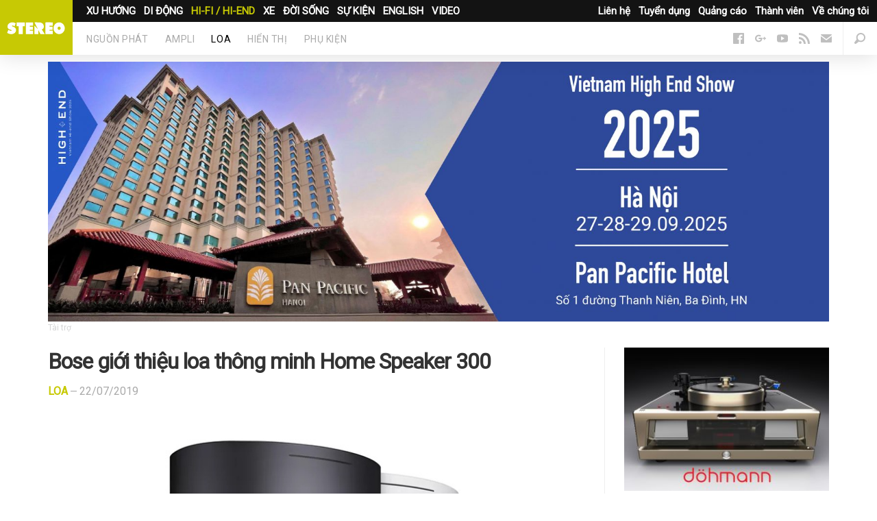

--- FILE ---
content_type: text/html; charset=UTF-8
request_url: https://stereo.vn/tin-tuc/hi-fi-hi-end/loa/bose-gioi-thieu-loa-thong-minh-home-speaker-300-8710.html
body_size: 10879
content:
<!DOCTYPE html>
<html lang="en-us" prefix="og:http://ogp.me/ns# fb:http://ogp.me/ns/fb#" itemscope itemtype="http://schema.org/WebPage">
	<head>
		<meta charset="UTF-8">
		<meta content="text/html; charset=UTF-8" http-equiv="content-type">
		<meta content="initial-scale=1,maximum-scale=1,user-scalable=no,width=device-width" name="viewport">
		<meta content="IE=edge,chrome=1" http-equiv="X-UA-Compatible">
		<title>Bose giới thiệu loa th&ocirc;ng minh Home Speaker 300</title>
		<meta name="apple-mobile-web-app-title" content="stereo.vn">
		<link rel="apple-touch-icon" sizes="57x57" href="https://static.stereo.vn/v5/favicon/apple-icon-57x57.png">
        <link rel="apple-touch-icon" sizes="60x60" href="https://static.stereo.vn/v5/favicon/apple-icon-60x60.png">
        <link rel="apple-touch-icon" sizes="72x72" href="https://static.stereo.vn/v5/favicon/apple-icon-72x72.png">
        <link rel="apple-touch-icon" sizes="76x76" href="https://static.stereo.vn/v5/favicon/apple-icon-76x76.png">
        <link rel="apple-touch-icon" sizes="114x114" href="https://static.stereo.vn/v5/favicon/apple-icon-114x114.png">
        <link rel="apple-touch-icon" sizes="120x120" href="https://static.stereo.vn/v5/favicon/apple-icon-120x120.png">
        <link rel="apple-touch-icon" sizes="144x144" href="https://static.stereo.vn/v5/favicon/apple-icon-144x144.png">
        <link rel="apple-touch-icon" sizes="152x152" href="https://static.stereo.vn/v5/favicon/apple-icon-152x152.png">
        <link rel="apple-touch-icon" sizes="180x180" href="https://static.stereo.vn/v5/favicon/apple-icon-180x180.png">
        <link rel="icon" type="image/png" sizes="192x192"  href="https://static.stereo.vn/v5/favicon/android-icon-192x192.png">
        <link rel="icon" type="image/png" sizes="32x32" href="https://static.stereo.vn/v5/favicon/favicon-32x32.png">
        <link rel="icon" type="image/png" sizes="96x96" href="https://static.stereo.vn/v5/favicon/favicon-96x96.png">
        <link rel="icon" type="image/png" sizes="16x16" href="https://static.stereo.vn/v5/favicon/favicon-16x16.png">
        <link rel="manifest" href="https://static.stereo.vn/v5/favicon/manifest.json">
		<meta http-equiv="content-language" content="vi" />
        <meta name="msapplication-TileColor" content="#ffffff">
        <meta name="msapplication-TileImage" content="https://static.stereo.vn/v5/favicon/ms-icon-144x144.png">
        <meta name="theme-color" content="#ffffff">
		<meta name="description" content="Thương hiệu &acirc;m thanh gạo cội đến từ Mỹ Bose mới đ&acirc;y vừa tiếp tục mở rộng d&ograve;ng loa th&ocirc;ng minh nổi tiếng của h&atilde;ng bằng việc ra mắt sản phẩm mới mang t&ecirc;n Bose Home Speaker 300, trang bị Spotify Connect, Apple Airplay 2 v&agrave; điều khiển bằng giọng n&oacute;i."/>
		<meta name="robots" content="noodp"/>
		<link rel="canonical" href="https://stereo.vn/tin-tuc/hi-fi-hi-end/loa/bose-gioi-thieu-loa-thong-minh-home-speaker-300-8710.html" />
		<link rel="publisher" href="https://plus.google.com/+stereovn"/>
		<meta property="og:locale" content="vi_VN" />
		<meta property="og:type" content="article" />
		<meta property="og:title" content="Bose giới thiệu loa th&ocirc;ng minh Home Speaker 300" />
		<meta property="og:description" content="Thương hiệu &acirc;m thanh gạo cội đến từ Mỹ Bose mới đ&acirc;y vừa tiếp tục mở rộng d&ograve;ng loa th&ocirc;ng minh nổi tiếng của h&atilde;ng bằng việc ra mắt sản phẩm mới mang t&ecirc;n Bose Home Speaker 300, trang bị Spotify Connect, Apple Airplay 2 v&agrave; điều khiển bằng giọng n&oacute;i." />
		<meta property="og:url" content="https://stereo.vn/tin-tuc/hi-fi-hi-end/loa/bose-gioi-thieu-loa-thong-minh-home-speaker-300-8710.html" />
		<meta property="og:site_name" content="stereo.vn" />
		<meta property="og:image" content="https://cdn.stereo.vn/uploads/2019/07/Bose_Home_Speaker_300-770x462.jpg" />
		<meta name="twitter:card" content="summary_large_image" />
		<meta name="twitter:description" content="Thương hiệu &acirc;m thanh gạo cội đến từ Mỹ Bose mới đ&acirc;y vừa tiếp tục mở rộng d&ograve;ng loa th&ocirc;ng minh nổi tiếng của h&atilde;ng bằng việc ra mắt sản phẩm mới mang t&ecirc;n Bose Home Speaker 300, trang bị Spotify Connect, Apple Airplay 2 v&agrave; điều khiển bằng giọng n&oacute;i." />
		<meta name="twitter:title" content="Bose giới thiệu loa th&ocirc;ng minh Home Speaker 300" />
		<meta name="twitter:site" content="@stereovn" />
		<meta name="twitter:image" content="https://cdn.stereo.vn/uploads/2019/07/Bose_Home_Speaker_300-770x462.jpg" />
		<meta property="fb:app_id" content="1211073702296259">
				<meta property="article:publisher" content="https://www.facebook.com/stereo.vn" />
		<meta property="article:author" content="https://facebook.com/stereo.vn" />
		<meta property="article:published_time" content="23/07/2019" />
		<meta property="article:modified_time" content="22/07/2019" />
				<link rel='dns-prefetch' href='//stereo.vn' />
		<link rel='dns-prefetch' href='//static.stereo.vn' />
		<link rel='dns-prefetch' href='//cdn.stereo.vn' />
		<link rel='dns-prefetch' href='//fonts.googleapis.com' />
		<link rel='dns-prefetch' href='//fonts.gstatic.com' />
		<link rel='dns-prefetch' href='//google-analytics.com' />
		<link href="https://plus.google.com/+stereovn" rel="publisher">
		<link rel="stylesheet" href="https://fonts.googleapis.com/css?family=Roboto:300,400&amp;subset=vietnamese">
		<link rel="stylesheet" href="https://static.stereo.vn/v5/css/css.css" media="all">
		<link rel="stylesheet" href="https://static.stereo.vn/v5/css/themes.css" media="all">
                <link rel="stylesheet" href="https://static.stereo.vn/v5/js/slippry/dist/slippry.css" media="all" />
        				<link rel="amphtml" href="https://stereo.vn/tin-tuc/hi-fi-hi-end/loa/bose-gioi-thieu-loa-thong-minh-home-speaker-300-8710.html?amp=1" />
		        <script>
        var base_url = 'https://stereo.vn/';
		var current_url = 'https://stereo.vn/tin-tuc/hi-fi-hi-end/loa/bose-gioi-thieu-loa-thong-minh-home-speaker-300-8710.html';
        var device_env = 4;
		var is_detail = 1;
		var is_review = 0;
        </script>
		<script>
		  (function(i,s,o,g,r,a,m){i['GoogleAnalyticsObject']=r;i[r]=i[r]||function(){
		  (i[r].q=i[r].q||[]).push(arguments)},i[r].l=1*new Date();a=s.createElement(o),
		  m=s.getElementsByTagName(o)[0];a.async=1;a.src=g;m.parentNode.insertBefore(a,m)
		  })(window,document,'script','https://www.google-analytics.com/analytics.js','ga');

		  ga('create', 'UA-53347544-3', 'auto');
		  ga('send', 'pageview');

		</script>
		<!-- Global site tag (gtag.js) - Google Ads: 700510199 -->
		<script async src="https://www.googletagmanager.com/gtag/js?id=G-89GWK0X9D3"></script>
		<script>
		window.dataLayer = window.dataLayer || [];
		function gtag(){dataLayer.push(arguments);}
		gtag('js', new Date());
		gtag('config', 'G-89GWK0X9D3');
		</script>
				<script async src="https://pagead2.googlesyndication.com/pagead/js/adsbygoogle.js?client=ca-pub-9083685345098430" crossorigin="anonymous"></script>
			</head>
	<body class="is-channel with-ads">
		<div id="fb-root"></div>
		<script>(function(d, s, id) {
		  var js, fjs = d.getElementsByTagName(s)[0];
		  if (d.getElementById(id)) return;
		  js = d.createElement(s); js.id = id;
		  js.src = "//connect.facebook.net/vi_VN/sdk.js#xfbml=1&version=v2.8&appId=1211073702296259";
		  fjs.parentNode.insertBefore(js, fjs);
		}(document, 'script', 'facebook-jssdk'));</script>
		<script type="text/javascript">
		/* <![CDATA[ */
		var google_conversion_id = 863903131;
		var google_custom_params = window.google_tag_params;
		var google_remarketing_only = true;
		/* ]]> */
		</script>
		<script type="text/javascript" src="//www.googleadservices.com/pagead/conversion.js">
		</script>
		<noscript>
		<div style="display:inline;">
		<img height="1" width="1" style="border-style:none;" alt="" src="//googleads.g.doubleclick.net/pagead/viewthroughconversion/863903131/?guid=ON&amp;script=0"/>
		</div>
		</noscript>
		<nav class="nav">
			<div class="nav-logo">
				<a href="/" title="Stereo.VN"  data-event-category="Top" data-event-action="Navigation" data-event-label="News" data-event-non-interaction="1">
					<img alt="Stereo.VN" src="https://static.stereo.vn/v5/svg/stereo.svg">
				</a>
			</div>
			<ul class="nav-tnw" role="navigation">
                				<li class="nav-tnw-left"><a href="/tin-tuc/xu-huong" data-id="1">XU HƯỚNG</a></li>
                				<li class="nav-tnw-left"><a href="/tin-tuc/di-dong" data-id="2">DI ĐỘNG</a></li>
                				<li class="nav-tnw-left"><a class="is-active" href="/tin-tuc/hi-fi-hi-end" data-id="3">HI-FI / HI-END</a></li>
                				<li class="nav-tnw-left"><a href="/tin-tuc/xe" data-id="4">XE</a></li>
                				<li class="nav-tnw-left"><a href="/tin-tuc/doi-song" data-id="5">ĐỜI SỐNG</a></li>
                				<li class="nav-tnw-left"><a href="/tin-tuc/su-kien" data-id="6">SỰ KIỆN</a></li>
                				<li class="nav-tnw-left"><a href="/tin-tuc/english" data-id="7">ENGLISH</a></li>
                				<li class="nav-tnw-left"><a href="/tin-tuc/video" data-id="8">VIDEO</a></li>
                				
								<li class="nav-tnw-right hide-ipad"><a href="/trang/ve-chung-toi.html">Về chúng tôi</a></li>
								<li class="nav-tnw-right hide-ipad"><a href="/trang/thanh-vien.html">Thành viên</a></li>
								<li class="nav-tnw-right hide-ipad"><a href="/trang/quang-cao.html">Quảng cáo</a></li>
								<li class="nav-tnw-right hide-ipad"><a href="/trang/tuyen-dung.html">Tuyển dụng</a></li>
								<li class="nav-tnw-right hide-ipad"><a href="/trang/lien-he.html">Liên hệ</a></li>
							</ul>
			<div class="u-clear" role="navigation">
                				<ul class="nav-sections" id="child-cate-1" style="display:none;">
                    				</ul>
                				<ul class="nav-sections" id="child-cate-2" style="display:none;">
                    					<li class="nav-sections-section"><a href="/tin-tuc/di-dong/tai-nghe">Tai nghe</a></li>
                    					<li class="nav-sections-section"><a href="/tin-tuc/di-dong/dac-headamp">DAC/HEADAMP</a></li>
                    					<li class="nav-sections-section"><a href="/tin-tuc/di-dong/may-nghe-nhac">Máy nghe nhạc</a></li>
                    					<li class="nav-sections-section"><a href="/tin-tuc/di-dong/loa-di-dong">Loa di động</a></li>
                    					<li class="nav-sections-section"><a href="/tin-tuc/di-dong/dien-thoai">Điện thoại</a></li>
                    					<li class="nav-sections-section"><a href="/tin-tuc/di-dong/phu-kien">Phụ kiện</a></li>
                    				</ul>
                				<ul class="nav-sections" id="child-cate-3">
                    					<li class="nav-sections-section"><a href="/tin-tuc/hi-fi-hi-end/nguon-phat">Nguồn phát</a></li>
                    					<li class="nav-sections-section"><a href="/tin-tuc/hi-fi-hi-end/ampli">Ampli</a></li>
                    					<li class="nav-sections-section"><a class="is-active" href="/tin-tuc/hi-fi-hi-end/loa">Loa</a></li>
                    					<li class="nav-sections-section"><a href="/tin-tuc/hi-fi-hi-end/hien-thi">Hiển thị</a></li>
                    					<li class="nav-sections-section"><a href="/tin-tuc/hi-fi-hi-end/phu-kien">Phụ kiện</a></li>
                    				</ul>
                				<ul class="nav-sections" id="child-cate-4" style="display:none;">
                    				</ul>
                				<ul class="nav-sections" id="child-cate-5" style="display:none;">
                    				</ul>
                				<ul class="nav-sections" id="child-cate-6" style="display:none;">
                    				</ul>
                				<ul class="nav-sections" id="child-cate-7" style="display:none;">
                    				</ul>
                				<ul class="nav-sections" id="child-cate-8" style="display:none;">
                    				</ul>
                				<ul class="nav-icons">
					<li><a id="search--open" href="javascript:void(0);"><i class="icon icon--search--dark"></i></a>
						<!--
						<li><a href="#"><i class="icon icon--user--dark"></i></a>
						-->
					</li><li>
						<a class="nav-mob-toggle" id="nav-mob-toggle" href="javascript:void(0);">
							<span></span>
							<span></span>
							<span></span>
						</a>
					</li>
				</ul>
								<ul class="nav-follow">
										<li><a href="https://www.facebook.com/stereo.vn" title="Follow us on Facebook" target="_blank"><i class="icon icon--facebook--dark"></i></a></li>
																				<li><a href="https://plus.google.com/u/0/+StereoVnChannel/videos" title="Follow us on Google+" target="_blank"><i class="icon icon--google--dark"></i></a></li>
																				<li><a href="https://www.youtube.com/c/stereovnchannel" title="Watch our videos on YouTube" target="_blank"><i class="icon icon--youtube--dark"></i></a></li>
																									<li><a href="/feed/" title="Read our RSS feed" target="_blank"><i class="icon icon--rss--dark"></i></a></li>
															<li><a data-modal="modalStayTuned" href="/cdn-cgi/l/email-protection#f29b9c949db281869780979ddc849c"><i class="icon icon--mail--dark"></i></a></li>
									</ul>
			</div>
			<div class="nav-mob">
				<div class="nav-mob-content">
					<ul class="nav-mob-follow">
												<li><a href="https://www.facebook.com/stereo.vn" title="Follow us on Facebook" target="_blank"><i class="icon icon--facebook--light"></i></a></li>
																								<li><a href="https://plus.google.com/u/0/+StereoVnChannel/videos" title="Follow us on Google+" target="_blank"><i class="icon icon--google--light"></i></a></li>
																								<li><a href="https://www.youtube.com/c/stereovnchannel" title="Watch our videos on YouTube" target="_blank"><i class="icon icon--youtube--light"></i></a></li>
																														<li><a href="/feed/" title="Read our RSS feed" target="_blank"><i class="icon icon--rss--light"></i></a></li>
																		<li><a data-modal="modalStayTuned" href="/cdn-cgi/l/email-protection#650c0b030a2516110017000a4b130b"><i class="icon icon--mail--light"></i></a></li>
											</ul>
					<div class="u-row">
						<div class="u-col-xs-6">
							<h5>Danh mục</h5>
							<ul class="nav-mob-menu">
																<li><a href="/tin-tuc/xu-huong">Xu hướng</a></li>
																<li><a href="/tin-tuc/di-dong">Di động</a></li>
																<li><a href="/tin-tuc/hi-fi-hi-end">Hi-Fi / Hi-End</a></li>
																<li><a href="/tin-tuc/xe">Xe</a></li>
																<li><a href="/tin-tuc/doi-song">Đời sống</a></li>
																<li><a href="/tin-tuc/su-kien">Sự kiện</a></li>
																<li><a href="/tin-tuc/english">English</a></li>
																<li><a href="/tin-tuc/khac">Khác</a></li>
																<li><a href="/tin-tuc/video">Video</a></li>
															</ul>
						</div>
						<div class="u-col-xs-6">
							<h5>Stereo.VN</h5>
							<ul class="nav-mob-menu">
																<li class="nav-tnw-right"><a href="/trang/ve-chung-toi.html">Về chúng tôi</a></li>
																<li class="nav-tnw-right"><a href="/trang/thanh-vien.html">Thành viên</a></li>
																<li class="nav-tnw-right"><a href="/trang/quang-cao.html">Quảng cáo</a></li>
																<li class="nav-tnw-right"><a href="/trang/tuyen-dung.html">Tuyển dụng</a></li>
																<li class="nav-tnw-right"><a href="/trang/lien-he.html">Liên hệ</a></li>
															</ul>
						</div>
					</div>
				</div>
			</div>
		</nav>
		<main class="main">
			<div class="sheet" id="sheet">
		<div class="wrapper sponsor-area">
		<a href="https://stereo.vn/tin-tuc/su-kien/vietnam-high-end-show-2025-khong-gian-trai-nghiem-am-thanh-dinh-cao-giua-long-thu-do-12529.html" title="Tr&ecirc;n b&agrave;i"><img src="https://cdn.stereo.vn/uploads//images/Banner%20Hi-end%20stereo%202.jpg"></a>
	</div>
		<div class="wrapper">
		<div class="split">
			<div class="content">
				<article class="post">
					<header class="post-header">
						<h1 class="u-m-0_25">Bose giới thiệu loa thông minh Home Speaker 300</h1>
						<div class="post-byline u-m-1_5">
							<p>
								<a class="post-section" href="/tin-tuc/hi-fi-hi-end/loa">Loa</a>
								— <time datetime="22/07/2019" class="timeago"></time>
							</p>
						</div>
					</header>
                                        					<div class="post-imageBleed">
						<div class="post-featuredImage u-m-1_5">
							<img alt="Bose giới thiệu loa thông minh Home Speaker 300" class="lazy lazyLoaded" src="https://cdn.stereo.vn/uploads/2019/07/Bose_Home_Speaker_300-770x462.jpg">
													</div>
					</div>
                                        					<ul class="post-actions post-actions--top u-m-1_5">
						<li class="post-actions-comments">
							<a class="post-actions-comment gtm-social-top" href="#distraction" title="Comments">
								<i class="icon icon--comments--light"></i>
								<span class="fb-comments-count">0</span>
							</a>
						</li>
						<li>
							<div style="margin-top:2px" class="fb-like" data-href="https://stereo.vn/tin-tuc/hi-fi-hi-end/loa/bose-gioi-thieu-loa-thong-minh-home-speaker-300-8710.html" data-layout="button_count" data-action="like" data-size="large" data-show-faces="false" data-share="false"></div>
						</li>
						<li class="post-actions-shares">
							<div class="post-actions-shares-count">0</div>
							<div class="post-actions-shares-label">chia sẻ</div>
						</li>
						<li class="multi-btn multi-btn--first">
							<a href="javascript:void(0);" data-url="https://stereo.vn/tin-tuc/hi-fi-hi-end/loa/bose-gioi-thieu-loa-thong-minh-home-speaker-300-8710.html" class="post-actions-share post-actions-share--facebook popitup gtm-social-top with-tooltip fb-share" data-tooltip="Chia sẻ Facebook">
								<i class="icon icon--facebook--light"></i>
							</a>
						</li>
						<li class="multi-btn multi-btn--last post-actions-dropdown-toggle">
							<div class="post-actions-share post-actions-share--facebook with-tooltip fb-save" data-tooltip="Lưu vào Facebook">
								<i class="icon icon--bookmark--light"></i>
							</div>
							<div class="post-actions-dropdown">
								<div class="fb-save" data-uri="https://stereo.vn/tin-tuc/hi-fi-hi-end/loa/bose-gioi-thieu-loa-thong-minh-home-speaker-300-8710.html" data-size="large"></div>
							</div>
						</li>
						<li> 
							<a href="javascript:void(0);" data-url="https://stereo.vn/tin-tuc/hi-fi-hi-end/loa/bose-gioi-thieu-loa-thong-minh-home-speaker-300-8710.html" data-title="Bose giới thiệu loa thông minh Home Speaker 300" class="post-actions-share post-actions-share--twitter popitup gtm-social-top tw-share">
								<i class="icon icon--twitter--light"></i>
							</a>
						</li>
						<li> 
							<a href="javascript:void(0);" data-url="https://stereo.vn/tin-tuc/hi-fi-hi-end/loa/bose-gioi-thieu-loa-thong-minh-home-speaker-300-8710.html" class="post-actions-share post-actions-share--google popitup gtm-social-top gg-share">
								<i class="icon icon--google--light"></i>
							</a>
						</li>
						<li>
							<a class="post-actions-share post-actions-share--mail gtm-social-top" href="/cdn-cgi/l/email-protection#[base64]" target="_blank">
							<i class="icon icon--mail--light" data-event-category="Article" data-event-action="Share" data-event-label="mail" data-event-non-interaction="1"></i>
							</a>
						</li>
						<li class="post-actions-shortUrl with-tooltip" data-clipboard-text="https://stereo.vn/tin-tuc/hi-fi-hi-end/loa/bose-gioi-thieu-loa-thong-minh-home-speaker-300-8710.html" data-tooltip="Bấm Ctrl + C" data-tooltip-success="Copied">
							<i class="icon icon--share"></i>
							<input class="shortUrl gtm-social-top" name="short_url_top" type="text" value="https://stereo.vn/tin-tuc/hi-fi-hi-end/loa/bose-gioi-thieu-loa-thong-minh-home-speaker-300-8710.html">
						</li>
					</ul>
					<div class="post-body fb-quotable u-m-3">
																		<p><strong>Thương hiệu âm thanh gạo cội đến từ Mỹ Bose mới đây vừa tiếp tục mở rộng dòng loa thông minh nổi tiếng của hãng bằng việc ra mắt sản phẩm mới mang tên Bose Home Speaker 300, trang bị Spotify Connect, Apple Airplay 2 và điều khiển bằng giọng nói.</strong></p>
												<div id="toc-container" class="table-of-contents" style="display:none"></div>
						<p style="text-align: justify;">
    								<figure>
    									<img src="https://cdn.stereo.vn/uploads/2019/07/Bose_Home_Speaker_300_(1).jpg" alt="Bose giới thiệu loa thông minh Home Speaker 300" width="796" height="531">
    								</figure>
                                    </p>

<p style="text-align: justify;">Theo một th&ocirc;ng b&aacute;o ch&iacute;nh thức vừa được gửi đi từ Bose, c&oacute; 2 điểm nhấn ch&iacute;nh về việc ra mắt mẫu loa th&ocirc;ng minh&nbsp;Home Speaker 300 mới của h&atilde;ng, đ&oacute; l&agrave;:</p>

<p style="text-align: justify;"><em>- Người d&ugrave;ng đ&atilde; c&oacute; thể đặt h&agrave;ng&nbsp;Bose Home Speaker 300 ngay từ b&acirc;y giờ. Mẫu loa th&ocirc;ng minh n&agrave;y sẽ ch&iacute;nh thức c&oacute; mặt tại thị trường Anh Quốc v&agrave;o ng&agrave;y 25 th&aacute;ng 7 tới, được t&iacute;ch hợp trợ l&yacute; ảo th&ocirc;ng minh&nbsp;Google Assistant, điều khiển bằng giọng n&oacute;i, c&ugrave;ng nhiều t&iacute;nh năng hiện đại kh&aacute;c.</em></p>

<p style="text-align: justify;"><em>- Đi c&ugrave;ng với việc ph&aacute;t h&agrave;nh&nbsp;Bose Home Speaker 300, c&aacute;c d&ograve;ng loa th&ocirc;ng minh kh&aacute;c của Bose cũng sẽ được cập nhật firmware cho ph&eacute;p điều khiển bằng giọng n&oacute;i th&ocirc;ng qua Google&nbsp;Assistant.</em></p>

<p style="text-align: justify;">
    								<figure>
    									<img src="https://cdn.stereo.vn/uploads/2019/07/Bose_Home_Speaker_300_(2).jpg" alt="Bose giới thiệu loa thông minh Home Speaker 300" width="796" height="531">
    								</figure>
                                    </p>

<p style="text-align: justify;">Theo đ&oacute;, chủ ở hữu c&aacute;c loa th&ocirc;ng minh thế hệ mới của Bose gồm&nbsp;Home Speaker 500,&nbsp;Soundbar 500 v&agrave;&nbsp;Soundbar 700 c&oacute; thể tự cập nhật&nbsp;firmware cho loa của m&igrave;nh th&ocirc;ng qua kết nối internet, từ đ&oacute; mang lại t&iacute;nh năng điều khiển bằng giọng n&oacute;i nhờ sự c&oacute; mặt của trợ l&yacute; ảo th&ocirc;ng minh&nbsp;Google&nbsp;Assistant. T&iacute;nh năng n&agrave;y c&oacute; thể được t&igrave;m thấy ở phần&nbsp;Voice Settings trong ứng dụng&nbsp;Bose Music tr&ecirc;n di dộng. Tất nhi&ecirc;n,&nbsp;Google&nbsp;Assistant&nbsp;sẽ chỉ hoạt động khi được k&iacute;ch hoạt, do đ&oacute;, người d&ugrave;ng kh&ocirc;ng cần lo ngại những phiền to&aacute;i m&agrave; t&iacute;nh năng n&agrave;y mang lại.</p>

<p style="text-align: justify;">
    								<figure>
    									<img src="https://cdn.stereo.vn/uploads/2019/07/Bose_Home_Speaker_300_(3).jpg" alt="Bose giới thiệu loa thông minh Home Speaker 300" width="796" height="531">
    								</figure>
                                    </p>

<p style="text-align: justify;">Google Assistant kh&ocirc;ng chỉ gi&uacute;p người d&ugrave;ng kiểm so&aacute;t, điều khiển to&agrave;n bộ hoạt động v&agrave; c&aacute;c t&iacute;nh năng của c&aacute;c loa th&ocirc;ng minh, bao gồm t&igrave;m kiếm, lựa chọn v&agrave; ph&aacute;t nhạc, điều khiển &acirc;m lượng, bật/tắt ..., m&agrave; c&ograve;n c&oacute; thể li&ecirc;n kết v&agrave; điều khiển c&aacute;c thiết bị được t&iacute;ch hợp&nbsp;Chromecast kh&aacute;c trong c&ugrave;ng hệ thống như TV, đ&egrave;n, nh&agrave; th&ocirc;ng minh...</p>

<p style="text-align: justify;">
    								<figure>
    									<img src="https://cdn.stereo.vn/uploads/2019/07/Bose_Home_Speaker_300_(4).jpg" alt="Bose giới thiệu loa thông minh Home Speaker 300" width="796" height="531">
    								</figure>
                                    </p>

<p style="text-align: justify;">Quay trở lại với&nbsp;Bose Home Speaker 300, đ&acirc;y l&agrave; một loa th&ocirc;ng minh, kh&ocirc;ng d&acirc;y nhỏ gọn, với k&iacute;ch thước chỉ&nbsp;16.1 x 14.2 x 10.2 cm, thiết kế tương tự như&nbsp;Home Speaker 500 nhưng nhỏ hơn v&agrave; kh&ocirc;ng c&oacute; m&agrave;n h&igrave;nh hiển thị. Đ&acirc;y l&agrave; mẫu loa nhỏ nhất trong d&ograve;ng n&agrave;y của Bose, n&oacute; cũng được ho&agrave;n thiện với phần vỏ bằng nh&ocirc;m, c&ugrave;ng cấu tr&uacute;c &acirc;m thanh 360 độ, được tạo ra bởi 1 driver to&agrave;n dải kết hợp với hệ thống khuếch t&aacute;n đặc biệt.</p>

<p style="text-align: justify;">
    								<figure>
    									<img src="https://cdn.stereo.vn/uploads/2019/07/Bose_Home_Speaker_300_(5).jpg" alt="Bose giới thiệu loa thông minh Home Speaker 300" width="796" height="531">
    								</figure>
                                    </p>

<p style="text-align: justify;">Kh&ocirc;ng chỉ sở hữu&nbsp;Google&nbsp;Assistant, Bose Home Speaker 300 c&ograve;n được trang bị một trợ l&yacute; ảo th&ocirc;ng minh kh&aacute;c l&agrave; Amazon Alexa, đi k&egrave;m với đ&oacute; l&agrave;&nbsp;Spotify Connect, Apple Airplay 2, Bluetooth v&agrave; 1 đầu v&agrave;o Aux 3,5mm. C&aacute;c nh&agrave; thiết kế đ&atilde; lược bỏ m&agrave;n h&igrave;nh hiển thị ở&nbsp;Home Speaker 500 v&agrave; thay v&agrave;o đ&oacute; l&agrave; một dải đ&egrave;n LED hẹp ở&nbsp;Home Speaker 300. Chiếc loa n&agrave;y sẽ c&oacute; mặt tr&ecirc;n thị trường từ cuối th&aacute;ng n&agrave;y.</p>

<p style="text-align: justify;">
    								<figure>
    									<img src="https://cdn.stereo.vn/uploads/2019/07/Bose_Home_Speaker_300_(6).jpg" alt="Bose giới thiệu loa thông minh Home Speaker 300" width="796" height="531">
    								</figure>
                                    </p>

<p style="text-align: justify;">
    								<figure>
    									<img src="https://cdn.stereo.vn/uploads/2019/07/Bose_Home_Speaker_300_(7).jpg" alt="Bose giới thiệu loa thông minh Home Speaker 300" width="796" height="531">
    								</figure>
                                    </p>

<p style="text-align: justify;"><em><strong>Nh&agrave; ph&acirc;n phối: <a href="https://www.bose.vn/vi_vn/index.html" target="_blank">Bose Việt Nam</a>.</strong></em></p>

<p style="text-align: justify;"><em><strong>Đại l&yacute; b&aacute;n lẻ:</strong></em></p>

<p style="text-align: justify;"><em><strong>- Miền Bắc: <a href="https://techlandaudio.com.vn" target="_blank">Techland Audio</a>.</strong></em></p>

<p style="text-align: justify;"><em><strong>- Miền Nam: <a href="https://www.mainguyen.vn" target="_blank">Mai Nguy&ecirc;n</a>.</strong></em></p>
						<p style="margin: 0;text-align: right;font-weight: bold;">Hoàng Anh</p>
					</div>
					<ul class="post-share u-row">
						<li class="u-col-xs-6">
							<a class="button button--facebook u-w-xs-100 popitup gtm-social-bottom fb-share" href="javascript:void(0);" data-url="https://stereo.vn/tin-tuc/hi-fi-hi-end/loa/bose-gioi-thieu-loa-thong-minh-home-speaker-300-8710.html">
								<i class="icon icon--inline icon--facebook--light"></i> Chia sẻ<span class="u-showFrom-m"> Facebook</span>
							</a>
						</li>
						<li class="u-col-xs-6">
							<a class="button button--twitter u-w-xs-100 popitup gtm-social-bottom tw-share" href="javascript:void(0);" data-url="https://stereo.vn/tin-tuc/hi-fi-hi-end/loa/bose-gioi-thieu-loa-thong-minh-home-speaker-300-8710.html" data-title="Bose giới thiệu loa thông minh Home Speaker 300">
								<i class="icon icon--inline icon--twitter--light"></i> Chia sẻ<span class="u-showFrom-m"> Twitter</span>
							</a>
						</li>
					</ul>
														</article>
				
								<section class="sheet-section" id="distraction">
					<p class="distraction-title">Bài viết liên quan</p>
					<ul class="u-row">
												<li class="u-col-xs-12 u-col-m-4">
							<div class="story story--smallMobile">
								<a class="lazy story-image gtm-distraction lazyLoaded" href="/tin-tuc/di-dong/bose-micro-soundlink-ban-duong-ly-tuong-8660.html" src="[data-uri]" style="background-image: url('https://cdn.stereo.vn/uploads/2019/06/Bose_Micro_Soundlink_(10)1-490x294.JPG');"></a>
								<h4 class="story-title">
									<a class="gtm-distraction" href="/tin-tuc/di-dong/bose-micro-soundlink-ban-duong-ly-tuong-8660.html">Bose Micro Soundlink: Bạn đường lý tưởng</a>
								</h4>
								<ul class="story-byline">
									<li><a href=""></a></li>
									<li><time datetime="28/06/2019" class="timeago"></time></li>
								</ul>
							</div>
						</li>
												<li class="u-col-xs-12 u-col-m-4">
							<div class="story story--smallMobile">
								<a class="lazy story-image gtm-distraction lazyLoaded" href="/tin-tuc/su-kien/bose-khai-truong-cua-hang-thu-hai-tai-ha-noi-8602.html" src="[data-uri]" style="background-image: url('https://cdn.stereo.vn/uploads/2019/06/rsz_1Đại_diện_bose_và_techland_cắt_băng_khai_trương_bose_store_tràng_thi-490x294.jpg');"></a>
								<h4 class="story-title">
									<a class="gtm-distraction" href="/tin-tuc/su-kien/bose-khai-truong-cua-hang-thu-hai-tai-ha-noi-8602.html">Bose khai trương cửa hàng  thứ hai tại Hà Nội</a>
								</h4>
								<ul class="story-byline">
									<li><a href=""></a></li>
									<li><time datetime="8/06/2019" class="timeago"></time></li>
								</ul>
							</div>
						</li>
												<li class="u-col-xs-12 u-col-m-4">
							<div class="story story--smallMobile">
								<a class="lazy story-image gtm-distraction lazyLoaded" href="/tin-tuc/di-dong/tai-nghe/bose-tung-ra-tai-nghe-khong-day-chong-ong-cao-cap-thay-the-cho-qc35-ii-8584.html" src="[data-uri]" style="background-image: url('https://cdn.stereo.vn/uploads/2019/05/Bose_Noise_Cancelling_Headphones_700-490x294.jpg');"></a>
								<h4 class="story-title">
									<a class="gtm-distraction" href="/tin-tuc/di-dong/tai-nghe/bose-tung-ra-tai-nghe-khong-day-chong-ong-cao-cap-thay-the-cho-qc35-ii-8584.html">Bose tung ra tai nghe không dây, chống ồn cao cấp thay thế cho QC35 II</a>
								</h4>
								<ul class="story-byline">
									<li><a href=""></a></li>
									<li><time datetime="1/06/2019" class="timeago"></time></li>
								</ul>
							</div>
						</li>
											</ul>
				</section>
												<section class="sheet-section" id="distraction">
					<p class="distraction-title">Nên xem</p>
					<ul class="u-row">
												<li class="u-col-xs-12 u-col-m-4">
							<div class="story story--smallMobile">
								<a class="lazy story-image gtm-distraction lazyLoaded" href="/tin-tuc/hi-fi-hi-end/loa/bowers-wilkins-707-prestige-edition-vip-cua-700-series-12620.html" src="[data-uri]" style="background-image: url('https://cdn.stereo.vn/uploads/2026/01/Opera_Snapshot_2026-01-23_182821_stereonet-490x294.com_-490x294.png');"></a>
								<h4 class="story-title">
									<a class="gtm-distraction" href="/tin-tuc/hi-fi-hi-end/loa/bowers-wilkins-707-prestige-edition-vip-cua-700-series-12620.html">Bowers & Wilkins 707 Prestige Edition: "VIP" của 700 Series</a>
								</h4>
								<ul class="story-byline">
									<li><a href="/tin-tuc/hi-fi-hi-end/loa">Loa</a></li>
									<li><time datetime="22/01" class="timeago"></time></li>
								</ul>
							</div>
						</li>
												<li class="u-col-xs-12 u-col-m-4">
							<div class="story story--smallMobile">
								<a class="lazy story-image gtm-distraction lazyLoaded" href="/tin-tuc/di-dong/tai-nghe/rs-275-giai-phap-tai-nghe-tv-auracast-moi-tu-sennheiser-12619.html" src="[data-uri]" style="background-image: url('https://cdn.stereo.vn/uploads/2026/01/Opera_Snapshot_2026-01-23_171932_www-490x294.findarticles_-490x294.com_-490x294.png');"></a>
								<h4 class="story-title">
									<a class="gtm-distraction" href="/tin-tuc/di-dong/tai-nghe/rs-275-giai-phap-tai-nghe-tv-auracast-moi-tu-sennheiser-12619.html">RS 275: Giải pháp tai nghe TV Auracast mới từ Sennheiser</a>
								</h4>
								<ul class="story-byline">
									<li><a href="/tin-tuc/di-dong/tai-nghe">Tai nghe</a></li>
									<li><time datetime="22/01" class="timeago"></time></li>
								</ul>
							</div>
						</li>
												<li class="u-col-xs-12 u-col-m-4">
							<div class="story story--smallMobile">
								<a class="lazy story-image gtm-distraction lazyLoaded" href="/tin-tuc/di-dong/dac-headamp/pro-ject-nang-tam-headamp-nho-gon-voi-mach-thuan-balanced-thuan-tren-head-box-s3-b-ds3-b-12618.html" src="[data-uri]" style="background-image: url('https://cdn.stereo.vn/uploads/2026/01/Pro-ject-headbox-490x294.png');"></a>
								<h4 class="story-title">
									<a class="gtm-distraction" href="/tin-tuc/di-dong/dac-headamp/pro-ject-nang-tam-headamp-nho-gon-voi-mach-thuan-balanced-thuan-tren-head-box-s3-b-ds3-b-12618.html">Pro-Ject nâng tầm headamp nhỏ gọn với mạch thuần balanced thuần trên Head Box S3 B & DS3 B</a>
								</h4>
								<ul class="story-byline">
									<li><a href="/tin-tuc/di-dong/dac-headamp">DAC/HEADAMP</a></li>
									<li><time datetime="14/01" class="timeago"></time></li>
								</ul>
							</div>
						</li>
											</ul>
				</section>
																<section class="sheet-section" id="distraction">
					<p class="distraction-title">Cùng chủ đề</p>
					<ul class="u-row">
												<li class="u-col-xs-12 u-col-m-4">
							<div class="story story--smallMobile">
								<a class="lazy story-image gtm-distraction lazyLoaded" href="/tin-tuc/hi-fi-hi-end/loa/revival-audio-khi-di-san-am-thanh-chau-au-duoc-tai-hien-trong-hinh-hai-hien-dai-12623.html" src="[data-uri]" style="background-image: url('https://cdn.stereo.vn/uploads/2026/01/revival-audio-490x294.png');"></a>
								<h4 class="story-title">
									<a class="gtm-distraction" href="/tin-tuc/hi-fi-hi-end/loa/revival-audio-khi-di-san-am-thanh-chau-au-duoc-tai-hien-trong-hinh-hai-hien-dai-12623.html">REVIVAL AUDIO: Khi di sản âm thanh châu Âu được tái hiện trong hình hài hiện đại</a>
								</h4>
								<ul class="story-byline">
									<li><a href="/tin-tuc/hi-fi-hi-end/loa">Loa</a></li>
									<li><time datetime="27/01" class="timeago"></time></li>
								</ul>
							</div>
						</li>
												<li class="u-col-xs-12 u-col-m-4">
							<div class="story story--smallMobile">
								<a class="lazy story-image gtm-distraction lazyLoaded" href="/tin-tuc/hi-fi-hi-end/loa/bowers-wilkins-707-prestige-edition-vip-cua-700-series-12620.html" src="[data-uri]" style="background-image: url('https://cdn.stereo.vn/uploads/2026/01/Opera_Snapshot_2026-01-23_182821_stereonet-490x294.com_-490x294.png');"></a>
								<h4 class="story-title">
									<a class="gtm-distraction" href="/tin-tuc/hi-fi-hi-end/loa/bowers-wilkins-707-prestige-edition-vip-cua-700-series-12620.html">Bowers & Wilkins 707 Prestige Edition: "VIP" của 700 Series</a>
								</h4>
								<ul class="story-byline">
									<li><a href="/tin-tuc/hi-fi-hi-end/loa">Loa</a></li>
									<li><time datetime="22/01" class="timeago"></time></li>
								</ul>
							</div>
						</li>
												<li class="u-col-xs-12 u-col-m-4">
							<div class="story story--smallMobile">
								<a class="lazy story-image gtm-distraction lazyLoaded" href="/tin-tuc/hi-fi-hi-end/loa/piega-trinh-lang-premium-801-kiet-tac-loa-cot-tu-thuy-si-12586.html" src="[data-uri]" style="background-image: url('https://cdn.stereo.vn/uploads/2025/12/Premium_801_Piega-490x294.png');"></a>
								<h4 class="story-title">
									<a class="gtm-distraction" href="/tin-tuc/hi-fi-hi-end/loa/piega-trinh-lang-premium-801-kiet-tac-loa-cot-tu-thuy-si-12586.html">Piega trình làng Premium 801: Kiệt tác loa cột từ Thụy Sĩ</a>
								</h4>
								<ul class="story-byline">
									<li><a href="/tin-tuc/hi-fi-hi-end/loa">Loa</a></li>
									<li><time datetime="4/12/2025" class="timeago"></time></li>
								</ul>
							</div>
						</li>
												<li class="u-col-xs-12 u-col-m-4">
							<div class="story story--smallMobile">
								<a class="lazy story-image gtm-distraction lazyLoaded" href="/tin-tuc/hi-fi-hi-end/loa/magico-s5-2024-doat-giai-binh-chon-loudspeaker-of-the-year-2025-boi-tap-chi-stereophile-12594.html" src="[data-uri]" style="background-image: url('https://cdn.stereo.vn/uploads/2025/12/Magico_S5_2024_-3-490x294.jpg');"></a>
								<h4 class="story-title">
									<a class="gtm-distraction" href="/tin-tuc/hi-fi-hi-end/loa/magico-s5-2024-doat-giai-binh-chon-loudspeaker-of-the-year-2025-boi-tap-chi-stereophile-12594.html">Magico S5 2024 đoạt giải bình chọn "Loudspeaker of the Year 2025"  bởi tạp chí Stereophile</a>
								</h4>
								<ul class="story-byline">
									<li><a href="/tin-tuc/hi-fi-hi-end/loa">Loa</a></li>
									<li><time datetime="29/11/2025" class="timeago"></time></li>
								</ul>
							</div>
						</li>
												<li class="u-col-xs-12 u-col-m-4">
							<div class="story story--smallMobile">
								<a class="lazy story-image gtm-distraction lazyLoaded" href="/tin-tuc/hi-fi-hi-end/loa/jbl-ra-mat-l100-80th-anniversary-phien-ban-gioi-han-toan-cau-chi-18-cap-danh-cho-thi-truong-viet-nam-12593.html" src="[data-uri]" style="background-image: url('https://cdn.stereo.vn/uploads/2025/12/jbl_l100_80th_anniversary_004-490x294.jpg');"></a>
								<h4 class="story-title">
									<a class="gtm-distraction" href="/tin-tuc/hi-fi-hi-end/loa/jbl-ra-mat-l100-80th-anniversary-phien-ban-gioi-han-toan-cau-chi-18-cap-danh-cho-thi-truong-viet-nam-12593.html">JBL ra mắt L100 80th Anniversary: Phiên bản giới hạn toàn cầu, chỉ 18 cặp dành cho thị trường Việt Nam</a>
								</h4>
								<ul class="story-byline">
									<li><a href="/tin-tuc/hi-fi-hi-end/loa">Loa</a></li>
									<li><time datetime="28/11/2025" class="timeago"></time></li>
								</ul>
							</div>
						</li>
												<li class="u-col-xs-12 u-col-m-4">
							<div class="story story--smallMobile">
								<a class="lazy story-image gtm-distraction lazyLoaded" href="/tin-tuc/hi-fi-hi-end/loa/ra-mat-coda-w-dong-loa-hi-fi-khong-day-all-in-one-moi-nhat-tu-kef-12583.html" src="[data-uri]" style="background-image: url('https://cdn.stereo.vn/uploads/2025/11/CD_05840-anhbia-490x294.jpg');"></a>
								<h4 class="story-title">
									<a class="gtm-distraction" href="/tin-tuc/hi-fi-hi-end/loa/ra-mat-coda-w-dong-loa-hi-fi-khong-day-all-in-one-moi-nhat-tu-kef-12583.html">Ra mắt Coda W: Dòng loa hi-fi không dây "all-in-one" mới nhất từ KEF</a>
								</h4>
								<ul class="story-byline">
									<li><a href="/tin-tuc/hi-fi-hi-end/loa">Loa</a></li>
									<li><time datetime="23/11/2025" class="timeago"></time></li>
								</ul>
							</div>
						</li>
												<li class="u-col-xs-12 u-col-m-4">
							<div class="story story--smallMobile">
								<a class="lazy story-image gtm-distraction lazyLoaded" href="/tin-tuc/hi-fi-hi-end/loa/audience-ra-mat-bellare-loa-cot-voi-thiet-ke-khong-phan-tan-doc-dao-12561.html" src="[data-uri]" style="background-image: url('https://cdn.stereo.vn/uploads/2025/10/audience-bellare-loudspeaker-hifi-news-oct-2025-202508010004-490x294.jpg');"></a>
								<h4 class="story-title">
									<a class="gtm-distraction" href="/tin-tuc/hi-fi-hi-end/loa/audience-ra-mat-bellare-loa-cot-voi-thiet-ke-khong-phan-tan-doc-dao-12561.html">Audience ra mắt Bellare: Loa cột với thiết kế không phân tần độc đáo</a>
								</h4>
								<ul class="story-byline">
									<li><a href="/tin-tuc/hi-fi-hi-end/loa">Loa</a></li>
									<li><time datetime="14/10/2025" class="timeago"></time></li>
								</ul>
							</div>
						</li>
												<li class="u-col-xs-12 u-col-m-4">
							<div class="story story--smallMobile">
								<a class="lazy story-image gtm-distraction lazyLoaded" href="/tin-tuc/hi-fi-hi-end/loa/psb-nang-tam-trai-nghiem-am-thanh-tai-gia-voi-pwm-sat-on-wall-va-subseries-bp7-12548.html" src="[data-uri]" style="background-image: url('https://cdn.stereo.vn/uploads/2025/10/psb-speakers-490x294.png');"></a>
								<h4 class="story-title">
									<a class="gtm-distraction" href="/tin-tuc/hi-fi-hi-end/loa/psb-nang-tam-trai-nghiem-am-thanh-tai-gia-voi-pwm-sat-on-wall-va-subseries-bp7-12548.html">PSB nâng tầm trải nghiệm âm thanh tại gia với PWM Sat On-Wall và SubSeries BP7</a>
								</h4>
								<ul class="story-byline">
									<li><a href="/tin-tuc/hi-fi-hi-end/loa">Loa</a></li>
									<li><time datetime="13/10/2025" class="timeago"></time></li>
								</ul>
							</div>
						</li>
												<li class="u-col-xs-12 u-col-m-4">
							<div class="story story--smallMobile">
								<a class="lazy story-image gtm-distraction lazyLoaded" href="/tin-tuc/hi-fi-hi-end/loa/fyne-audio-trinh-lang-s-trax-super-tweeter-360-do-danh-cho-he-thong-am-thanh-cao-cap-12545.html" src="[data-uri]" style="background-image: url('https://cdn.stereo.vn/uploads/2025/10/fyne-audio-s-trax-490x294.jpg');"></a>
								<h4 class="story-title">
									<a class="gtm-distraction" href="/tin-tuc/hi-fi-hi-end/loa/fyne-audio-trinh-lang-s-trax-super-tweeter-360-do-danh-cho-he-thong-am-thanh-cao-cap-12545.html">Fyne Audio trình làng S-Trax: Super tweeter 360 độ dành cho hệ thống âm thanh cao cấp</a>
								</h4>
								<ul class="story-byline">
									<li><a href="/tin-tuc/hi-fi-hi-end/loa">Loa</a></li>
									<li><time datetime="29/09/2025" class="timeago"></time></li>
								</ul>
							</div>
						</li>
												<li class="u-col-xs-12 u-col-m-4">
							<div class="story story--smallMobile">
								<a class="lazy story-image gtm-distraction lazyLoaded" href="/tin-tuc/hi-fi-hi-end/loa/jamo-c707pa-mkii-loa-bookshelf-active-moi-voi-thiet-ke-bac-au-toi-gian-cung-chat-am-hap-dan-12532.html" src="[data-uri]" style="background-image: url('https://cdn.stereo.vn/uploads/2025/09/Jamo-C707PA_MKII-490x294.png');"></a>
								<h4 class="story-title">
									<a class="gtm-distraction" href="/tin-tuc/hi-fi-hi-end/loa/jamo-c707pa-mkii-loa-bookshelf-active-moi-voi-thiet-ke-bac-au-toi-gian-cung-chat-am-hap-dan-12532.html">Jamo C707PA MKII: Loa bookshelf active mới với thiết kế Bắc Âu tối giản cùng chất âm hấp dẫn</a>
								</h4>
								<ul class="story-byline">
									<li><a href="/tin-tuc/hi-fi-hi-end/loa">Loa</a></li>
									<li><time datetime="30/08/2025" class="timeago"></time></li>
								</ul>
							</div>
						</li>
												<li class="u-col-xs-12 u-col-m-4">
							<div class="story story--smallMobile">
								<a class="lazy story-image gtm-distraction lazyLoaded" href="/tin-tuc/hi-fi-hi-end/loa/thuong-hieu-perlisten-cap-nhat-chien-luoc-phat-trien-va-san-pham-moi-tai-chau-a-12528.html" src="[data-uri]" style="background-image: url('https://cdn.stereo.vn/uploads/2025/08/perlisten-anhbia-490x294.JPG');"></a>
								<h4 class="story-title">
									<a class="gtm-distraction" href="/tin-tuc/hi-fi-hi-end/loa/thuong-hieu-perlisten-cap-nhat-chien-luoc-phat-trien-va-san-pham-moi-tai-chau-a-12528.html">Thương hiệu Perlisten cập nhật chiến lược phát triển và sản phẩm mới tại châu Á</a>
								</h4>
								<ul class="story-byline">
									<li><a href="/tin-tuc/hi-fi-hi-end/loa">Loa</a></li>
									<li><time datetime="16/08/2025" class="timeago"></time></li>
								</ul>
							</div>
						</li>
												<li class="u-col-xs-12 u-col-m-4">
							<div class="story story--smallMobile">
								<a class="lazy story-image gtm-distraction lazyLoaded" href="/tin-tuc/hi-fi-hi-end/loa/sonus-faber-va-lamborghini-ra-mat-loa-il-cremonese-ex3me-phien-ban-gioi-han-12526.html" src="[data-uri]" style="background-image: url('https://cdn.stereo.vn/uploads/2025/08/Opera_Snapshot_2025-08-13_161643_stereonet-490x294.com_-490x294.png');"></a>
								<h4 class="story-title">
									<a class="gtm-distraction" href="/tin-tuc/hi-fi-hi-end/loa/sonus-faber-va-lamborghini-ra-mat-loa-il-cremonese-ex3me-phien-ban-gioi-han-12526.html">Sonus faber và Lamborghini ra mắt loa Il Cremonese Ex3me phiên bản giới hạn</a>
								</h4>
								<ul class="story-byline">
									<li><a href="/tin-tuc/hi-fi-hi-end/loa">Loa</a></li>
									<li><time datetime="12/08/2025" class="timeago"></time></li>
								</ul>
							</div>
						</li>
												<li class="u-col-xs-12 u-col-m-4">
							<div class="story story--smallMobile">
								<a class="lazy story-image gtm-distraction lazyLoaded" href="/tin-tuc/hi-fi-hi-end/loa/monitor-audio-tai-dinh-nghia-dong-loa-pho-thong-bronze-series-voi-the-he-7-12519.html" src="[data-uri]" style="background-image: url('https://cdn.stereo.vn/uploads/2025/07/Monitor-Audio-Bronze-Series-7G-490x294.png');"></a>
								<h4 class="story-title">
									<a class="gtm-distraction" href="/tin-tuc/hi-fi-hi-end/loa/monitor-audio-tai-dinh-nghia-dong-loa-pho-thong-bronze-series-voi-the-he-7-12519.html">Monitor Audio tái định nghĩa dòng loa phổ thông Bronze Series với thế hệ 7 </a>
								</h4>
								<ul class="story-byline">
									<li><a href="/tin-tuc/hi-fi-hi-end/loa">Loa</a></li>
									<li><time datetime="21/07/2025" class="timeago"></time></li>
								</ul>
							</div>
						</li>
												<li class="u-col-xs-12 u-col-m-4">
							<div class="story story--smallMobile">
								<a class="lazy story-image gtm-distraction lazyLoaded" href="/tin-tuc/hi-fi-hi-end/loa/kef-xio-soundbar-tu-dolby-atmos-den-hi-fi-trong-mot-thiet-ke-toi-gian-12515.html" src="[data-uri]" style="background-image: url('https://cdn.stereo.vn/uploads/2025/07/KEF_XIO-490x294.png');"></a>
								<h4 class="story-title">
									<a class="gtm-distraction" href="/tin-tuc/hi-fi-hi-end/loa/kef-xio-soundbar-tu-dolby-atmos-den-hi-fi-trong-mot-thiet-ke-toi-gian-12515.html">KEF XIO Soundbar: Từ Dolby Atmos đến Hi-Fi trong một thiết kế tối giản</a>
								</h4>
								<ul class="story-byline">
									<li><a href="/tin-tuc/hi-fi-hi-end/loa">Loa</a></li>
									<li><time datetime="10/07/2025" class="timeago"></time></li>
								</ul>
							</div>
						</li>
												<li class="u-col-xs-12 u-col-m-4">
							<div class="story story--smallMobile">
								<a class="lazy story-image gtm-distraction lazyLoaded" href="/tin-tuc/hi-fi-hi-end/loa/focal-diva-mezza-utopia-sieu-pham-loa-khong-day-hi-end-the-he-moi-12516.html" src="[data-uri]" style="background-image: url('https://cdn.stereo.vn/uploads/2025/07/Focal-diva-mezza-utopia-hifi-news-july-2025-07042025011-490x294.jpg');"></a>
								<h4 class="story-title">
									<a class="gtm-distraction" href="/tin-tuc/hi-fi-hi-end/loa/focal-diva-mezza-utopia-sieu-pham-loa-khong-day-hi-end-the-he-moi-12516.html">Focal Diva Mezza Utopia: Siêu phẩm loa không dây hi-end thế hệ mới</a>
								</h4>
								<ul class="story-byline">
									<li><a href="/tin-tuc/hi-fi-hi-end/loa">Loa</a></li>
									<li><time datetime="8/07/2025" class="timeago"></time></li>
								</ul>
							</div>
						</li>
												<li class="u-col-xs-12 u-col-m-4">
							<div class="story story--smallMobile">
								<a class="lazy story-image gtm-distraction lazyLoaded" href="/tin-tuc/hi-fi-hi-end/loa/bowers-wilkins-trinh-lang-phien-ban-gioi-han-801-abbey-road-cho-mau-loa-dau-bang-801-d4-12504.html" src="[data-uri]" style="background-image: url('https://cdn.stereo.vn/uploads/2025/06/801-abbey-road-limited-edition-490x294.png');"></a>
								<h4 class="story-title">
									<a class="gtm-distraction" href="/tin-tuc/hi-fi-hi-end/loa/bowers-wilkins-trinh-lang-phien-ban-gioi-han-801-abbey-road-cho-mau-loa-dau-bang-801-d4-12504.html">Bowers & Wilkins trình làng phiên bản giới hạn 801 Abbey Road cho mẫu loa đầu bảng 801 D4</a>
								</h4>
								<ul class="story-byline">
									<li><a href="/tin-tuc/hi-fi-hi-end/loa">Loa</a></li>
									<li><time datetime="20/06/2025" class="timeago"></time></li>
								</ul>
							</div>
						</li>
											</ul>
				</section>
								<section class="post-comments-section sheet-section">
					<h2>Bình luận</h2>
					<div class="fb-comments" data-href="https://stereo.vn/tin-tuc/hi-fi-hi-end/loa/bose-gioi-thieu-loa-thong-minh-home-speaker-300-8710.html" data-numposts="5" data-width="100%" data-order-by="reverse_time"></div>
				</section>
			</div>
			<aside class="sidebar">
								
				<section class="most-popular u-m-2">
										<div class="sponsor-area">
						<a href="https://dohmannaudio.com/" title="Dohmann"><img src="https://cdn.stereo.vn/uploads//images/Dohmann_300x210.jpg"></a>
					</div>
										<div class="sponsor-area">
						<a href="https://www.caryaudio.com/" title="Carry Audio"><img src="https://cdn.stereo.vn/uploads//images/banner/Cary%20Audio%20Design_300x174.jpg"></a>
					</div>
										<div class="sponsor-area">
						<a href="https://nuprimeaudio.com/?v=e14da64a5617" title="Nuprime"><img src="https://cdn.stereo.vn/uploads//images/banner/Nuprime%20copy_300x217.jpg"></a>
					</div>
										<div class="sponsor-area">
						<a href="http://www.taoc.gr.jp/en/products_rack.html" title="TAOC"><img src="https://cdn.stereo.vn/uploads//images/banner/TAOC%20copy_300x428.jpg"></a>
					</div>
									</section>
			</aside>
		</div>
	</div>
</div>		</main>
		<footer class="footer">
			<div class="footer-links">
				<div class="wrapper">
					<ul class="footer-links-social">
												<li><a href="https://www.facebook.com/stereo.vn" title="Follow us on Facebook" target="_blank"><i class="icon icon--facebook--light"></i></a></li>
																								<li><a href="https://plus.google.com/u/0/+StereoVnChannel/videos" title="Follow us on Google+" target="_blank"><i class="icon icon--google--light"></i></a></li>
																								<li><a href="https://www.youtube.com/c/stereovnchannel" title="Watch our videos on YouTube" target="_blank"><i class="icon icon--youtube--light"></i></a></li>
																														<li><a href="/feed/" title="Read our RSS feed" target="_blank"><i class="icon icon--rss--light"></i></a></li>
																		<li><a data-modal="modalStayTuned" href="/cdn-cgi/l/email-protection#11787f777e5162657463747e3f677f"><i class="icon icon--mail--light"></i></a></li>
											</ul>
					<ul class="footer-links-menu">
												<li class="nav-tnw-right"><a href="/trang/ve-chung-toi.html">Về chúng tôi</a></li>
												<li class="nav-tnw-right"><a href="/trang/thanh-vien.html">Thành viên</a></li>
												<li class="nav-tnw-right"><a href="/trang/quang-cao.html">Quảng cáo</a></li>
												<li class="nav-tnw-right"><a href="/trang/tuyen-dung.html">Tuyển dụng</a></li>
												<li class="nav-tnw-right"><a href="/trang/lien-he.html">Liên hệ</a></li>
											</ul>
				</div>
			</div>
			<div class="footer-legal">
				<div class="wrapper">
					<div>
						<span>&copy; 2016 bởi <b>Stereo.VN</b>.</span>
						<span>Ghi rõ nguồn khi phát hành lại nội dung từ <b>Stereo.VN</b></span>
					</div>
					<div>
						Cơ quan chủ quản : Công ty TNHH <strong>NEWAGE MEDIA</strong><br>
						Trụ sở chính : 60/36 Yên Thế, Phường 2, Quận Tân Bình, TP Hồ Chí Minh<br>
						Email: <a href="/cdn-cgi/l/email-protection#6a03040c052a191e0f180f05441c04" style="color:#c3c3c3"><strong><span class="__cf_email__" data-cfemail="375e59515877444352455258194159">[email&#160;protected]</span></strong></a><br>
						Hotline : <a href="tel:090.413.2939" style="color:#c3c3c3"><strong>090.413.2939</strong></a> 
					</div>
				</div>
			</div>
		</footer>
		<div class="search" id="search">
			<header class="search-header">
				<a id="search--close" href="javascript:void(0);"><i class="icon icon--close"></i></a>
			</header>
			<form action="/tim-kiem" class="search-form" method="get">
				<input autocomplete="off" id="search-input" name="q" value="" placeholder="Tìm kiếm" type="text" onfocus="this.value = this.value;">
			</form>
			<div class="search-results" id="searchResults"></div>
		</div>
		<script data-cfasync="false" src="/cdn-cgi/scripts/5c5dd728/cloudflare-static/email-decode.min.js"></script><script src="https://ajax.googleapis.com/ajax/libs/jquery/1.12.4/jquery.min.js"></script>
		<script src="https://static.stereo.vn/v5/js/jquery.sticky.js"></script>
                <script src="https://static.stereo.vn/v5/js/slippry/dist/slippry.min.js"></script>
		<script src="https://static.stereo.vn/v5/js/touchswipe.min.js"></script>
        		<script src="https://static.stereo.vn/v5/js/stereo.js"></script>
				<a href="javascript:void(0);" id="back-to-top" title="Back to top">&uarr;</a>
		<style>
		#quangcaobanner  {
			position: relative;
			width: 240px;
			height: 240px;
		}
		#quangcaobanner_1  {
			position: relative;
		}
		#quangcaobanner > div {
			position: absolute;
		}
		</style>
		<script>
		$("#quangcaobanner > div:gt(0), #quangcaobanner_1 > div:gt(0)").hide();
		setInterval(function() {
		  $('#quangcaobanner > div:first').fadeOut(500).next().fadeIn(500).end().appendTo('#quangcaobanner');
			$('#quangcaobanner_1 > div:first').hide().next().fadeIn(500).end().appendTo('#quangcaobanner_1');
		}, 4000);
				</script>
				<script type="text/javascript">
		/* <![CDATA[ */
		var google_conversion_id = 805070767;
		var google_custom_params = window.google_tag_params;
		var google_remarketing_only = true;
		/* ]]> */
		</script>
		<script type="text/javascript" src="//www.googleadservices.com/pagead/conversion.js">
		</script>
		<noscript>
		<div style="display:inline;">
			<img height="1" width="1" style="border-style:none;" alt="" src="//googleads.g.doubleclick.net/pagead/viewthroughconversion/805070767/?guid=ON&amp;script=0"/>
		</div>
		</noscript>
	<script defer src="https://static.cloudflareinsights.com/beacon.min.js/vcd15cbe7772f49c399c6a5babf22c1241717689176015" integrity="sha512-ZpsOmlRQV6y907TI0dKBHq9Md29nnaEIPlkf84rnaERnq6zvWvPUqr2ft8M1aS28oN72PdrCzSjY4U6VaAw1EQ==" data-cf-beacon='{"version":"2024.11.0","token":"f2f47f5b8a564dce83150a4fb22d9127","r":1,"server_timing":{"name":{"cfCacheStatus":true,"cfEdge":true,"cfExtPri":true,"cfL4":true,"cfOrigin":true,"cfSpeedBrain":true},"location_startswith":null}}' crossorigin="anonymous"></script>
</body>
</html>

--- FILE ---
content_type: text/html; charset=utf-8
request_url: https://www.google.com/recaptcha/api2/aframe
body_size: 266
content:
<!DOCTYPE HTML><html><head><meta http-equiv="content-type" content="text/html; charset=UTF-8"></head><body><script nonce="8mB0FCxCb0j5onI41h6BrQ">/** Anti-fraud and anti-abuse applications only. See google.com/recaptcha */ try{var clients={'sodar':'https://pagead2.googlesyndication.com/pagead/sodar?'};window.addEventListener("message",function(a){try{if(a.source===window.parent){var b=JSON.parse(a.data);var c=clients[b['id']];if(c){var d=document.createElement('img');d.src=c+b['params']+'&rc='+(localStorage.getItem("rc::a")?sessionStorage.getItem("rc::b"):"");window.document.body.appendChild(d);sessionStorage.setItem("rc::e",parseInt(sessionStorage.getItem("rc::e")||0)+1);localStorage.setItem("rc::h",'1769674841585');}}}catch(b){}});window.parent.postMessage("_grecaptcha_ready", "*");}catch(b){}</script></body></html>